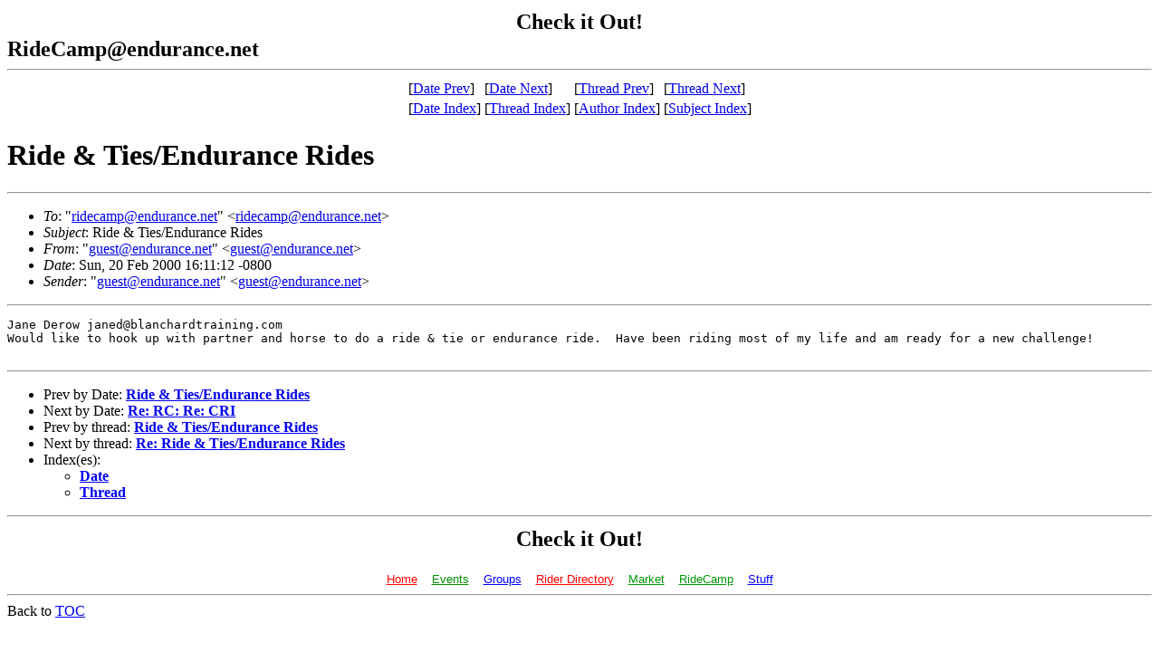

--- FILE ---
content_type: text/html; charset=UTF-8
request_url: http://www.endurance.net/RideCamp/archives/past/00/8/msg00069.html
body_size: 4547
content:
<!-- MHonArc v2.2.0 -->
<!--X-Subject: Ride & Ties/Endurance Rides -->
<!--X-From: "guest@endurance.net" <guest@endurance.net> -->
<!--X-Date:  Sun, 20 Feb 2000 15:44:17 &#45;0800 (PST) -->
<!--X-Message-Id: 200002202344.PAA16881@fsr.com -->
<!--X-ContentType: text/plain -->
<!--X-Head-End-->
<!DOCTYPE HTML PUBLIC "-//W3C//DTD HTML//EN">
<HTML>
<HEAD>
<TITLE>Ride &amp; Ties/Endurance Rides</TITLE>
<LINK REV="made" HREF="mailto:guest@endurance.net">
</HEAD>
<BODY>
<!--X-Body-Begin-->
<!--X-User-Header-->
 <CENTER>	
 <TABLE><TR>
  <TD VALIGN=center>
  <!--#Include Virtual="/AdRotator/AdRot.asp"-->
  <TD VALIGN=center>
  <FONT SIZE=+2><B> &nbsp &nbsp Check it Out! &nbsp  &nbsp </B></FONT>
  <TD VALIGN=center>
  <!--#Include Virtual="/AdRotator/AdRot.asp"-->
  </TR>
 </TABLE>
 </CENTER>	
  <FONT SIZE=+2><B>RideCamp@endurance.net</B></FONT>
<!--X-User-Header-End-->
<!--X-TopPNI-->
<HR>
<CENTER>
<TABLE>
  <TR>
    <TD> [<A HREF="msg00068.html">Date Prev</A>] </TD><TD> [<A HREF="msg00070.html">Date Next</A>] </TD>
    <TD> [<A HREF="msg00068.html">Thread Prev</A>] </TD><TD> [<A HREF="msg00071.html">Thread Next</A>] </TD>
  </TR>
  <TR>
    <TD>[<A HREF="index.html#00069">Date Index</A>]
    <TD>[<A HREF="threads.html#00069">Thread Index</A>]
    <TD>[<A HREF="author.html">Author Index</A>]
    <TD>[<A HREF="subject.html">Subject Index</A>]
  </TR>
</TABLE>
</CENTER>

<!--X-TopPNI-End-->
<!--X-MsgBody-->
<!--X-Subject-Header-Begin-->
<H1>Ride &amp; Ties/Endurance Rides</H1>
<HR>
<!--X-Subject-Header-End-->
<UL>
<LI><em>To</em>: "<A HREF="mailto:ridecamp@endurance.net">ridecamp@endurance.net</A>" &lt;<A HREF="mailto:ridecamp@endurance.net">ridecamp@endurance.net</A>&gt;</LI>
<LI><em>Subject</em>: Ride &amp; Ties/Endurance Rides</LI>
<LI><em>From</em>: "<A HREF="mailto:guest@endurance.net">guest@endurance.net</A>" &lt;<A HREF="mailto:guest@endurance.net">guest@endurance.net</A>&gt;</LI>
<LI><em>Date</em>: Sun, 20 Feb 2000 16:11:12 -0800</LI>
<LI><em>Sender</em>: "<A HREF="mailto:guest@endurance.net">guest@endurance.net</A>" &lt;<A HREF="mailto:guest@endurance.net">guest@endurance.net</A>&gt;</LI>
</UL>
<!--X-Head-Body-Sep-Begin-->
<HR>
<!--X-Head-Body-Sep-End-->
<!--X-Body-of-Message-->
<PRE>
Jane Derow janed@blanchardtraining.com
Would like to hook up with partner and horse to do a ride &amp; tie or endurance ride.  Have been riding most of my life and am ready for a new challenge!

</PRE>

<!--X-Body-of-Message-End-->
<!--X-MsgBody-End-->
<!--X-Follow-Ups-->
<HR>
<!--X-Follow-Ups-End-->
<!--X-References-->
<!--X-References-End-->
<!--X-BotPNI-->
<UL>
<LI>Prev by Date:
<STRONG><A HREF="msg00068.html">Ride &amp; Ties/Endurance Rides</A></STRONG>
</LI>
<LI>Next by Date:
<STRONG><A HREF="msg00070.html">Re: RC:     Re: CRI</A></STRONG>
</LI>
<LI>Prev by thread:
<STRONG><A HREF="msg00068.html">Ride &amp; Ties/Endurance Rides</A></STRONG>
</LI>
<LI>Next by thread:
<STRONG><A HREF="msg00071.html">Re: Ride &amp; Ties/Endurance Rides</A></STRONG>
</LI>
<LI>Index(es):
<UL>
<LI><A HREF="index.html#00069"><STRONG>Date</STRONG></A></LI>
<LI><A HREF="threads.html#00069"><STRONG>Thread</STRONG></A></LI>
</UL>
</LI>
</UL>

<!--X-BotPNI-End-->
<!--X-User-Footer-->
<!--X-User-Footer-End-->
  <CENTER>
  <HR>
 <TABLE><TR>
  <TD VALIGN=center>
  <!--#exec cmd="/web/iaservers/endurance/cgi-bin/ssi_rand_image.pl" -->
  <TD VALIGN=center>
  <FONT SIZE=+2><B> &nbsp &nbsp Check it Out! &nbsp  &nbsp </B></FONT>
  <TD VALIGN=center>
  <!--#exec cmd="/web/iaservers/endurance/cgi-bin/ssi_rand_image.pl" -->
  </TR>
 </TABLE><BR>
  <a href="/">
    <font color="#ff0000" size="2" face="arial,helvetica">Home</font></a>
	&nbsp;&nbsp;
  <a href="/Events/">
    <font color="#0099000" size="2" face="arial,helvetica">Events</font></a>
    &nbsp;&nbsp;
  <a href="/Organizations/">
    <font color="#0000ff" size="2" face="arial,helvetica">Groups</font></a>
    &nbsp;&nbsp;
  <a href="/RiderDirectory/">
    <font color="#ff0000" size="2" face="arial,helvetica">Rider Directory</font></a>
    &nbsp;&nbsp;
  <a href="/Market/">
    <font color="#009900" size="2" face="arial,helvetica">Market</font></a>
    &nbsp;&nbsp;
  <a href="/RideCamp/">
    <font color="#009900" size="2" face="arial,helvetica">RideCamp</font></a>
    &nbsp;&nbsp;
  <a href="/Stuff/">
    <font color="#0000ff" size="2" face="arial,helvetica">Stuff</font></a>
  </CENTER>
<HR>
Back to <a href="index.html">TOC</a>
